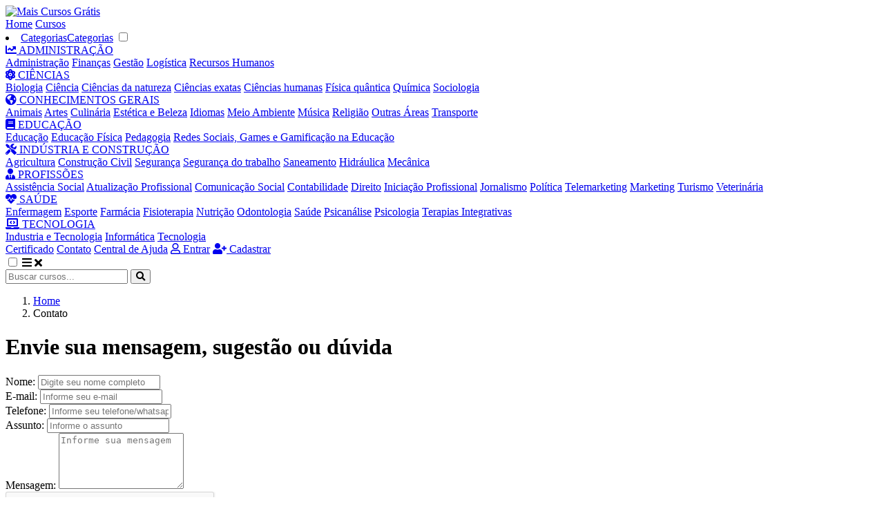

--- FILE ---
content_type: text/html; charset=UTF-8
request_url: https://maiscursosgratis.com.br/contato
body_size: 5627
content:
<!DOCTYPE html>
<html lang="pt-br">

<head>

    <meta charset="utf-8">
    <meta name="Language" content="pt-br">
    <meta http-equiv="X-UA-Compatible" content="IE=edge,chrome=1">
    <meta name="viewport" content="width=device-width, initial-scale=1, maximum-scale=1, user-scalable=no">
    <meta name="description"
        content="Entre em contato e tire suas duvidas sobre o Mais Cursos Grátis - Estude conosco sem pagar nada e escolha entre mais de 2000 cursos!">

    <link rel="preload" href="https://maiscursosgratis.com.br/assets/css/global.css" as="style"
        onload="this.onload=null;this.rel='stylesheet'">
    <noscript>
        <link rel="stylesheet" href="https://maiscursosgratis.com.br/assets/css/global.css">
    </noscript>

    <link rel="apple-touch-icon" sizes="180x180" href="https://maiscursosgratis.com.br/assets/img/apple-touch-icon.png">
    <link rel="icon" type="image/png" sizes="32x32" href="https://maiscursosgratis.com.br/assets/img/favicon-32x32.png">
    <link rel="icon" type="image/png" sizes="16x16" href="https://maiscursosgratis.com.br/assets/img/favicon-16x16.png">
    <link rel="manifest" href="https://maiscursosgratis.com.br/assets/img/site.webmanifest">

    <title>Entre em Contato - Mais Cursos Grátis</title>

    <script src="https://www.google.com/recaptcha/api.js" async defer></script>

    <!-- Hotjar Tracking Code for www.maiscursosgratis.com.br -->
    <script>
        (function(h, o, t, j, a, r) {
            h.hj = h.hj || function() {
                (h.hj.q = h.hj.q || []).push(arguments)
            };
            h._hjSettings = {
                hjid: 2242779,
                hjsv: 6
            };
            a = o.getElementsByTagName('head')[0];
            r = o.createElement('script');
            r.async = 1;
            r.src = t + h._hjSettings.hjid + j + h._hjSettings.hjsv;
            a.appendChild(r);
        })(window, document, 'https://static.hotjar.com/c/hotjar-', '.js?sv=');
    </script>
</head>

<body>
    
<header class="mainHeader">
    <a href="https://maiscursosgratis.com.br" class="mainHeader__logoAction"><img src="https://maiscursosgratis.com.br/assets/img/maiscursosgratis.png" alt="Mais Cursos Grátis" width="120" class="mainHeader__logoAction__logo"></a>

    <div class="mainHeader__nav">
        <a href="https://maiscursosgratis.com.br" class="mainHeader__nav__item">Home</a>
        <a href="https://maiscursosgratis.com.br/listacursos" class="mainHeader__nav__item">Cursos</a>

        <li class="mainHeader__nav__item">
            <a href="javascript:void(0)" class="drop-menu-link"><label for="menuOpen" class="catLabel">Categorias</label><span class="catSpan">Categorias</span></a>
            <input type="checkbox" class="menuOpen" id="menuOpen">

            <div class="drop-menu-list nivel-um">
                <div class="drop-menu nivel-dois"><!-- ADMINISTRAÇÃO -->
                    <a href="javascript:void(0)" class="drop-menu-item"><i class="fas fa-chart-line"></i> ADMINISTRAÇÃO</a>

                    <div class="drop-menu-list nivel-dois">
                        <a class="drop-menu-item" href="https://maiscursosgratis.com.br/categoria-administracao-1">Administração</a>
                        <a class="drop-menu-item" href="https://maiscursosgratis.com.br/categoria-financas-1">Finanças</a>
                        <a class="drop-menu-item" href="https://maiscursosgratis.com.br/categoria-gestao-1">Gestão</a>
                        <a class="drop-menu-item" href="https://maiscursosgratis.com.br/categoria-logistica-1">Logística</a>
                        <a class="drop-menu-item" href="https://maiscursosgratis.com.br/categoria-recursos-humanos-1">Recursos Humanos</a>
                    </div>
                </div>

                <div class="drop-menu nivel-dois"><!-- CIÊNCIAS -->
                    <a href="javascript:void(0)" class="drop-menu-item"><i class="fas fa-atom"></i> CIÊNCIAS</a>

                    <div class="drop-menu-list nivel-dois">
                        <a class="drop-menu-item" href="https://maiscursosgratis.com.br/categoria-biologia-1">Biologia</a>
                        <a class="drop-menu-item" href="https://maiscursosgratis.com.br/categoria-ciencia-1">Ciência</a>
                        <a class="drop-menu-item" href="https://maiscursosgratis.com.br/categoria-ciencias-da-natureza-1">Ciências da natureza</a>
                        <a class="drop-menu-item" href="https://maiscursosgratis.com.br/categoria-ciencias-exatas-1">Ciências exatas</a>
                        <a class="drop-menu-item" href="https://maiscursosgratis.com.br/categoria-ciencias-humanas-1">Ciências humanas</a>
                        <a class="drop-menu-item" href="https://maiscursosgratis.com.br/categoria-fisica-quantica-1">Física quântica</a>
                        <a class="drop-menu-item" href="https://maiscursosgratis.com.br/categoria-quimica-1">Química</a>
                        <a class="drop-menu-item" href="https://maiscursosgratis.com.br/categoria-sociologia-1">Sociologia</a>
                    </div>
                </div>

                <div class="drop-menu nivel-dois"><!-- CONHECIMENTOS GERAIS -->
                    <a href="javascript:void(0)" class="drop-menu-item"><i class="fas fa-globe-americas"></i> CONHECIMENTOS GERAIS</a>

                    <div class="drop-menu-list nivel-dois">
                        <a class="drop-menu-item" href="https://maiscursosgratis.com.br/categoria-animais-1">Animais</a>
                        <a class="drop-menu-item" href="https://maiscursosgratis.com.br/categoria-artes-1">Artes</a>
                        <a class="drop-menu-item" href="https://maiscursosgratis.com.br/categoria-culinaria-1">Culinária</a>
                        <a class="drop-menu-item" href="https://maiscursosgratis.com.br/categoria-estetica-e-beleza-1">Estética e Beleza</a>
                        <a class="drop-menu-item" href="https://maiscursosgratis.com.br/categoria-idiomas-1">Idiomas</a>
                        <a class="drop-menu-item" href="https://maiscursosgratis.com.br/categoria-meio-ambiente-1">Meio Ambiente</a>
                        <a class="drop-menu-item" href="https://maiscursosgratis.com.br/categoria-musica-1">Música</a>
                        <a class="drop-menu-item" href="https://maiscursosgratis.com.br/categoria-religiao-1">Religião</a>
                        <a class="drop-menu-item" href="https://maiscursosgratis.com.br/categoria-outras-areas-1">Outras Áreas</a>
                        <a class="drop-menu-item" href="https://maiscursosgratis.com.br/categoria-transporte-1">Transporte</a>
                    </div>
                </div>

                <div class="drop-menu nivel-dois"><!-- EDUCAÇÃO -->
                    <a href="javascript:void(0)" class="drop-menu-item"><i class="fas fa-book"></i> EDUCAÇÃO</a>

                    <div class="drop-menu-list nivel-dois">
                        <a class="drop-menu-item" href="https://maiscursosgratis.com.br/categoria-educacao-1">Educação</a>
                        <a class="drop-menu-item" href="https://maiscursosgratis.com.br/categoria-educacao-fisica-1">Educação Física</a>
                        <a class="drop-menu-item" href="https://maiscursosgratis.com.br/categoria-pedagogia-1">Pedagogia</a>
                        <a class="drop-menu-item" href="https://maiscursosgratis.com.br/categoria-redes-sociais-games-e-gamificacao-na-educacao-1">Redes Sociais, Games e Gamificação na Educação</a>
                    </div>
                </div>

                <div class="drop-menu nivel-dois"><!-- INDÚSTRIA E CONSTRUÇÃO -->
                    <a href="javascript:void(0)" class="drop-menu-item"><i class="fas fa-tools"></i> INDÚSTRIA E CONSTRUÇÃO</a>

                    <div class="drop-menu-list nivel-dois">
                        <a class="drop-menu-item" href="https://maiscursosgratis.com.br/categoria-agricultura-1">Agricultura</a>
                        <a class="drop-menu-item" href="https://maiscursosgratis.com.br/categoria-construcao-civil-1">Construção Civil</a>
                        <a class="drop-menu-item" href="https://maiscursosgratis.com.br/categoria-seguranca-1">Segurança</a>
                        <a class="drop-menu-item" href="https://maiscursosgratis.com.br/categoria-seguranca-do-trabalho-1">Segurança do trabalho</a>
                        <a class="drop-menu-item" href="https://maiscursosgratis.com.br/categoria-saneamento-1">Saneamento</a>
                        <a class="drop-menu-item" href="https://maiscursosgratis.com.br/categoria-hidraulica-1">Hidráulica</a>
                        <a class="drop-menu-item" href="https://maiscursosgratis.com.br/categoria-mecanica-1">Mecânica</a>
                    </div>
                </div>

                <div class="drop-menu nivel-dois"><!-- PROFISSÕES -->
                    <a href="javascript:void(0)" class="drop-menu-item"><i class="fas fa-user-tie"></i> PROFISSÕES</a>

                    <div class="drop-menu-list nivel-dois">
                        <a class="drop-menu-item" href="https://maiscursosgratis.com.br/categoria-assistencia-social-1">Assistência Social</a>
                        <a class="drop-menu-item" href="https://maiscursosgratis.com.br/categoria-atualizacao-profissional-1">Atualização Profissional</a>
                        <a class="drop-menu-item" href="https://maiscursosgratis.com.br/categoria-comunicacao-social-1">Comunicação Social</a>
                        <a class="drop-menu-item" href="https://maiscursosgratis.com.br/categoria-contabilidade-1">Contabilidade</a>
                        <a class="drop-menu-item" href="https://maiscursosgratis.com.br/categoria-direito-1">Direito</a>
                        <a class="drop-menu-item" href="https://maiscursosgratis.com.br/categoria-iniciacao-profissional-1">Iniciação Profissional</a>
                        <a class="drop-menu-item" href="https://maiscursosgratis.com.br/categoria-jornalismo-1">Jornalismo</a>
                        <a class="drop-menu-item" href="https://maiscursosgratis.com.br/categoria-politica-1">Política</a>
                        <a class="drop-menu-item" href="https://maiscursosgratis.com.br/categoria-telemarketing-1">Telemarketing</a>
                        <a class="drop-menu-item" href="https://maiscursosgratis.com.br/categoria-marketing-1">Marketing</a>
                        <a class="drop-menu-item" href="https://maiscursosgratis.com.br/categoria-turismo-1">Turismo</a>
                        <a class="drop-menu-item" href="https://maiscursosgratis.com.br/categoria-veterinaria-1">Veterinária</a>
                    </div>
                </div>

                <div class="drop-menu nivel-dois"><!-- SAÚDE -->
                    <a href="javascript:void(0)" class="drop-menu-item"><i class="fas fa-heartbeat"></i> SAÚDE</a>

                    <div class="drop-menu-list nivel-dois">
                        <a class="drop-menu-item" href="https://maiscursosgratis.com.br/categoria-enfermagem-1">Enfermagem</a>
                        <a class="drop-menu-item" href="https://maiscursosgratis.com.br/categoria-esporte-1">Esporte</a>
                        <a class="drop-menu-item" href="https://maiscursosgratis.com.br/categoria-farmacia-1">Farmácia</a>
                        <a class="drop-menu-item" href="https://maiscursosgratis.com.br/categoria-fisioterapia-1">Fisioterapia</a>
                        <a class="drop-menu-item" href="https://maiscursosgratis.com.br/categoria-nutricao-1">Nutrição</a>
                        <a class="drop-menu-item" href="https://maiscursosgratis.com.br/categoria-odontologia-1">Odontologia</a>
                        <a class="drop-menu-item" href="https://maiscursosgratis.com.br/categoria-saude-1">Saúde</a>
                        <a class="drop-menu-item" href="https://maiscursosgratis.com.br/categoria-psicanalise-1">Psicanálise</a>
                        <a class="drop-menu-item" href="https://maiscursosgratis.com.br/categoria-psicologia-1">Psicologia</a>
                        <a class="drop-menu-item" href="https://maiscursosgratis.com.br/categoria-terapias-integrativas-1">Terapias Integrativas</a>
                    </div>
                </div>

                <div class="drop-menu nivel-dois"><!-- TECNOLOGIA -->
                    <a href="javascript:void(0)" class="drop-menu-item"><i class="fas fa-laptop-code"></i> TECNOLOGIA</a>

                    <div class="drop-menu-list nivel-dois">
                        <a class="drop-menu-item" href="https://maiscursosgratis.com.br/categoria-industria-e-tecnologia-1">Industria e Tecnologia</a>
                        <a class="drop-menu-item" href="https://maiscursosgratis.com.br/categoria-informatica-1">Informática</a>
                        <a class="drop-menu-item" href="https://maiscursosgratis.com.br/categoria-tecnologia-1">Tecnologia</a>
                    </div>
                </div>
            </div>
        </li>
        <a href="https://maiscursosgratis.com.br/nosso-certificado" class="mainHeader__nav__item">Certificado</a>
        <a href="https://maiscursosgratis.com.br/contato" class="mainHeader__nav__item">Contato</a>
        <a href="https://help.maiscursosgratis.com.br" target="_blank" rel="noreferrer nofollow" class="mainHeader__nav__item">Central de Ajuda</a>

        <!-- <form class="headerSearch" method="POST" target="https://maiscursosgratis.com.br/" onsubmit="submitSearch(event)">
            <input type="search" name="buscaCursos" id="buscaCursos" class="headerSearch__input" placeholder="Buscar cursos...">

            <label for="headerSearchCheck" class="headerSearch__close"><i class="fas fa-times"></i></label>
            <label for="headerSearchCheck" class="headerSearch__open"><i class="fas fa-search"></i></label>
            <input type="checkbox" name="headerSearchCheck" id="headerSearchCheck" class="headerSearch__check">
        </form> -->

        <a href="https://maiscursosgratis.com.br/acessar" class="btn-primary outline"><i class="far fa-user"></i> Entrar</a>
        <a href="https://maiscursosgratis.com.br/matricula" class="btn-primary"><i class="fas fa-user-plus"></i> Cadastrar</a>
    </div>

    <label role="button" class="mainHeader__toggle">
        <input type="checkbox" name="toggle-menu" id="toggle-menu">
        <i class="fas fa-bars"></i>
    </label>

    <label role="button" for="toggle-menu" class="mainHeader__closeMenu">
        <i class="fas fa-times"></i>
    </label>
</header>
    <div class="bg-primary tiny-spacing">
        <div class="container-narrow">
            <form method="POST" target="https://maiscursosgratis.com.br/" onsubmit="submitSearch(event)">
                <div class="formBlock mb-0">
                    <input type="search" name="buscaCursos" id="buscaCursos" class="formBlock__input" placeholder="Buscar cursos...">
                    <button type="submit" class="formBlock__append btn-primario"><i class="fas fa-search"></i></button>
                </div>
            </form>
        </div>
    </div>

    <!-- BREADCRUMB INICIO -->
    <div class="bg-grey">
        <nav aria-label="breadcrumb" class="container">
            <ol class="breadcrumb">
                <li class="breadcrumb__item"><a href="https://maiscursosgratis.com.br/" title="Página inicial">Home</a></li>
                <li class="breadcrumb__item active" aria-current="page">Contato</li>
            </ol>
        </nav>
    </div>
    <!-- BREADCRUMB FIM -->

    <div class="mid-spacing">
        <div class="container-narrow">
            <form action="contato-codigo.php" method="post" class="mb-5">
                <h1 class="sec-title mb-4">Envie sua mensagem, sugestão ou dúvida</h1>

                <div class="formBlock">
                    <label class="formBlock__label" for="nome">Nome:</label>
                    <input type="text" class="formBlock__input" name="nome" id="nome" placeholder="Digite seu nome completo"
                        maxlength="200" required="required">
                </div>

                <div class="formBlock">
                    <label class="formBlock__label" for="email">E-mail:</label>
                    <input type="email" class="formBlock__input" name="email" id="email" placeholder="Informe seu e-mail"
                        maxlength="200" required="required">
                </div>

                <div class="formBlock">
                    <label class="formBlock__label" for="telefone_mask">Telefone:</label>
                    <input type="text" class="formBlock__input telefone-mask" name="telefone" id="telefone_mask"
                        placeholder="Informe seu telefone/whatsapp" required="required">
                </div>

                <div class="formBlock">
                    <label class="formBlock__label" for="assunto">Assunto:</label>
                    <input type="text" class="formBlock__input" name="assunto" id="assunto" placeholder="Informe o assunto"
                        maxlength="200" required="required">
                </div>

                <div class="formBlock">
                    <label class="formBlock__label" for="msg">Mensagem:</label>
                    <textarea class="formBlock__input" name="msg" id="msg" rows="5" placeholder="Informe sua mensagem"
                        maxlength="600" required="required"></textarea>
                </div>

                <div class="g-recaptcha" data-sitekey="6Lcwns8ZAAAAAIhczEAchGi9UAA2dfNpcWTMGu3C"></div>

                <em class="d-block mt-3">Todos os campos são obrigatórios.</em>

                <button type="submit" class="btn-primary mt-3">Enviar mensagem!</button>
            </form>

            <hr class="my-5">

            <div class="grid-container gap-3">
                <div class="grid-item" lg="6" md="6" sm="12">
                    <div class="grid-container border-cinza rounded-2 p-3 gap-3">
                        <div class="grid-item" lg="2" md="2" sm="2">
                            <svg xmlns="http://www.w3.org/2000/svg" viewBox="0 0 512 512">
                                <path d="M441.6,171.61,266.87,85.37a24.57,24.57,0,0,0-21.74,0L70.4,171.61A40,40,0,0,0,48,207.39V392c0,22.09,18.14,40,40.52,40h335c22.38,0,40.52-17.91,40.52-40V207.39A40,40,0,0,0,441.6,171.61Z"
                                    style="fill:none;stroke:var(--primary);stroke-linecap:round;stroke-linejoin:round;stroke-width:32px" />
                                <path d="M397.33,368,268.07,267.46a24,24,0,0,0-29.47,0L109.33,368"
                                    style="fill:none;stroke:var(--primary);stroke-linecap:round;stroke-linejoin:round;stroke-width:32px" />
                                <line x1="309.33" y1="295" x2="445.33" y2="192"
                                    style="fill:none;stroke:var(--primary);stroke-linecap:round;stroke-linejoin:round;stroke-width:32px" />
                                <line x1="61.33" y1="192" x2="200.33" y2="297"
                                    style="fill:none;stroke:var(--primary);stroke-linecap:round;stroke-linejoin:round;stroke-width:32px" />
                            </svg>
                        </div>
                        <div class="grid-item" lg="10" md="10" sm="10">
                            <div class="text-primary">E-mail</div>
                            <a href='mailto:contato@maiscursosgratis.com.br' title="Entre em contato através do e-mail"
                                target="_blank" class="text-secondary"><small>contato@maiscursosgratis.com.br</small></a>
                        </div>
                    </div>
                </div>

                <div class="grid-item" lg="6" md="6" sm="12">
                    <div class="grid-container border-cinza rounded-2 p-3 gap-3">
                        <div class="grid-item" lg="2" md="2" sm="2">
                            <svg xmlns="http://www.w3.org/2000/svg" viewBox="0 0 512 512">
                                <path d="M414.73,97.1A222.14,222.14,0,0,0,256.94,32C134,32,33.92,131.58,33.87,254A220.61,220.61,0,0,0,63.65,365L32,480l118.25-30.87a223.63,223.63,0,0,0,106.6,27h.09c122.93,0,223-99.59,223.06-222A220.18,220.18,0,0,0,414.73,97.1ZM256.94,438.66h-.08a185.75,185.75,0,0,1-94.36-25.72l-6.77-4L85.56,427.26l18.73-68.09-4.41-7A183.46,183.46,0,0,1,71.53,254c0-101.73,83.21-184.5,185.48-184.5A185,185,0,0,1,442.34,254.14C442.3,355.88,359.13,438.66,256.94,438.66ZM358.63,300.47c-5.57-2.78-33-16.2-38.08-18.05s-8.83-2.78-12.54,2.78-14.4,18-17.65,21.75-6.5,4.16-12.07,1.38-23.54-8.63-44.83-27.53c-16.57-14.71-27.75-32.87-31-38.42s-.35-8.56,2.44-11.32c2.51-2.49,5.57-6.48,8.36-9.72s3.72-5.56,5.57-9.26.93-6.94-.46-9.71-12.54-30.08-17.18-41.19c-4.53-10.82-9.12-9.35-12.54-9.52-3.25-.16-7-.2-10.69-.2a20.53,20.53,0,0,0-14.86,6.94c-5.11,5.56-19.51,19-19.51,46.28s20,53.68,22.76,57.38,39.3,59.73,95.21,83.76a323.11,323.11,0,0,0,31.78,11.68c13.35,4.22,25.5,3.63,35.1,2.2,10.71-1.59,33-13.42,37.63-26.38s4.64-24.06,3.25-26.37S364.21,303.24,358.63,300.47Z"
                                    style="fill-rule:evenodd; fill: var(--primary)" />
                            </svg>
                        </div>
                        <div class="grid-item" lg="8" md="8" sm="8">
                            <div class="text-primary">WhatsApp</div>
                            <a href='https://api.whatsapp.com/send?phone=5535998638711&text=Oi%2C%20gostaria%20de%20come%C3%A7ar%20meu%20curso%20gratuito%2C%20mas%20tenho%20uma%20d%C3%BAvida' title="Entre em contato através do WhatsApp" target="_blank"
                                class="text-secondary"><small>(35) 99863-8711</small></a>
                        </div>
                    </div>
                </div>
            </div>
        </div>
    </div>

    <footer class="mainFooter">
    <div class="container mainFooter__container">
        <nav class="mainFooter__container__nav">
            <li><a href="https://api.whatsapp.com/send?phone=5535998638711&text=Oi%2C%20gostaria%20de%20come%C3%A7ar%20meu%20curso%20gratuito%2C%20mas%20tenho%20uma%20d%C3%BAvida" target="_blank" class="mainFooter__container__nav__item" title="Entre em contato através do WhatsApp"><i class="fab fa-whatsapp"></i> WhatsApp</a></li>
            <li><a href="mailto: contato@maiscursosgratis.com.br" target="_blank" class="mainFooter__container__nav__item" title="Entre em contato através do e-mail"><i class="far fa-envelope"></i> E-mail</a></li>
            <li><a href="https://www.facebook.com/maiscursosgratisoficial" target="_blank" class="mainFooter__container__nav__item" title="Nossa página no Facebook"><i class="fab fa-facebook"></i> /maiscursosgratisoficial</a></li>
            <li><a href="https://www.instagram.com/maiscursosgratisoficial" target="_blank" class="mainFooter__container__nav__item" title="Nossa página no Instagram"><i class="fab fa-instagram"></i> @maiscursosgratisoficial</a></li>
        </nav>
        <nav class="mainFooter__container__nav">
            <li><a href="https://maiscursosgratis.com.br/validar-certificado" class="mainFooter__container__nav__item" title="Validar certificado">Validar Certificado</a></li>
            <li><a href="https://maiscursosgratis.com.br/validar-documento" class="mainFooter__container__nav__item" title="Validar carteira de estudante">Validar Documento</a></li>
            <li><a href="https://maiscursosgratis.com.br/validar-carteira-estudante" class="mainFooter__container__nav__item" title="Validar carteira de estudante">Validar Carteira de Estudante</a></li>
        </nav>
        <nav class="mainFooter__container__nav">
            <li><a href="https://maiscursosgratis.com.br/termos-servico.php" class="mainFooter__container__nav__item">Termos de Serviço</a></li>
            <li><a href="https://maiscursosgratis.com.br/termos-invalidade.php" class="mainFooter__container__nav__item">Termos de Invalidade</a></li>
            <li><a href="https://maiscursosgratis.com.br/contato" class="mainFooter__container__nav__item">Fale Conosco</a></li>
            <li><a href="https://help.maiscursosgratis.com.br" target="_blank" rel="noreferrer nofollow" class="mainFooter__container__nav__item">Central de Ajuda</a></li>
        </nav>
        <div class="mainFooter__container__copyright">
            &copy; MaisCursosGratis Todos os direitos reservados. <br>CNPJ 61.764.996/0001-04
        </div>
    </div>

    <!-- <a class="btn-primary btn-whatsapp" title="Entre em contato através do WhatsApp" href="https://api.whatsapp.com/send?phone=5535998638711&text=Oi%2C%20gostaria%20de%20come%C3%A7ar%20meu%20curso%20gratuito%2C%20mas%20tenho%20uma%20d%C3%BAvida" target="_blank"><i class="fab fa-whatsapp"></i> Suporte ao Aluno?</a> -->
</footer>

<script src="https://wpp.maiscursosgratis.link/widget.js"></script>
    <script src="./assets/js/jquery.min.js"></script>
    <script src="https://maiscursosgratis.com.br/node_modules/jquery/mask.js"></script>
    <script src="https://maiscursosgratis.com.br/node_modules/font_awesome.js"></script>
    <script src="./assets/js/main.js"></script>

    <!-- Facebook Pixel Code -->
    <script>
        ! function(f, b, e, v, n, t, s) {
            if (f.fbq) return;
            n = f.fbq = function() {
                n.callMethod ?
                    n.callMethod.apply(n, arguments) : n.queue.push(arguments)
            };
            if (!f._fbq) f._fbq = n;
            n.push = n;
            n.loaded = !0;
            n.version = '2.0';
            n.queue = [];
            t = b.createElement(e);
            t.async = !0;
            t.src = v;
            s = b.getElementsByTagName(e)[0];
            s.parentNode.insertBefore(t, s)
        }(window, document, 'script',
            'https://connect.facebook.net/en_US/fbevents.js');
        fbq('init', '880112059081804');
        fbq('track', 'PageView');
    </script>

    <noscript><img height="1" width="1" style="display:none"
            src="https://www.facebook.com/tr?id=880112059081804&ev=PageView&noscript=1" /></noscript>
    <!-- End Facebook Pixel Code -->

    <script type="application/ld+json">
        [{
            "@context": "https://schema.org",
            "@type": "BreadcrumbList",
            "itemListElement": [{
                    "@type": "ListItem",
                    "position": 1,
                    "name": "home",
                    "item": "https://maiscursosgratis.com.br/"
                },
                {
                    "@type": "ListItem",
                    "position": 2,
                    "name": "contato",
                    "item": "https://maiscursosgratis.com.br/contato"
                }
            ]
        }]
    </script>
</body>

</html>

--- FILE ---
content_type: text/html; charset=utf-8
request_url: https://www.google.com/recaptcha/api2/anchor?ar=1&k=6Lcwns8ZAAAAAIhczEAchGi9UAA2dfNpcWTMGu3C&co=aHR0cHM6Ly9tYWlzY3Vyc29zZ3JhdGlzLmNvbS5icjo0NDM.&hl=en&v=PoyoqOPhxBO7pBk68S4YbpHZ&size=normal&anchor-ms=20000&execute-ms=30000&cb=a4cl2irdeflg
body_size: 49546
content:
<!DOCTYPE HTML><html dir="ltr" lang="en"><head><meta http-equiv="Content-Type" content="text/html; charset=UTF-8">
<meta http-equiv="X-UA-Compatible" content="IE=edge">
<title>reCAPTCHA</title>
<style type="text/css">
/* cyrillic-ext */
@font-face {
  font-family: 'Roboto';
  font-style: normal;
  font-weight: 400;
  font-stretch: 100%;
  src: url(//fonts.gstatic.com/s/roboto/v48/KFO7CnqEu92Fr1ME7kSn66aGLdTylUAMa3GUBHMdazTgWw.woff2) format('woff2');
  unicode-range: U+0460-052F, U+1C80-1C8A, U+20B4, U+2DE0-2DFF, U+A640-A69F, U+FE2E-FE2F;
}
/* cyrillic */
@font-face {
  font-family: 'Roboto';
  font-style: normal;
  font-weight: 400;
  font-stretch: 100%;
  src: url(//fonts.gstatic.com/s/roboto/v48/KFO7CnqEu92Fr1ME7kSn66aGLdTylUAMa3iUBHMdazTgWw.woff2) format('woff2');
  unicode-range: U+0301, U+0400-045F, U+0490-0491, U+04B0-04B1, U+2116;
}
/* greek-ext */
@font-face {
  font-family: 'Roboto';
  font-style: normal;
  font-weight: 400;
  font-stretch: 100%;
  src: url(//fonts.gstatic.com/s/roboto/v48/KFO7CnqEu92Fr1ME7kSn66aGLdTylUAMa3CUBHMdazTgWw.woff2) format('woff2');
  unicode-range: U+1F00-1FFF;
}
/* greek */
@font-face {
  font-family: 'Roboto';
  font-style: normal;
  font-weight: 400;
  font-stretch: 100%;
  src: url(//fonts.gstatic.com/s/roboto/v48/KFO7CnqEu92Fr1ME7kSn66aGLdTylUAMa3-UBHMdazTgWw.woff2) format('woff2');
  unicode-range: U+0370-0377, U+037A-037F, U+0384-038A, U+038C, U+038E-03A1, U+03A3-03FF;
}
/* math */
@font-face {
  font-family: 'Roboto';
  font-style: normal;
  font-weight: 400;
  font-stretch: 100%;
  src: url(//fonts.gstatic.com/s/roboto/v48/KFO7CnqEu92Fr1ME7kSn66aGLdTylUAMawCUBHMdazTgWw.woff2) format('woff2');
  unicode-range: U+0302-0303, U+0305, U+0307-0308, U+0310, U+0312, U+0315, U+031A, U+0326-0327, U+032C, U+032F-0330, U+0332-0333, U+0338, U+033A, U+0346, U+034D, U+0391-03A1, U+03A3-03A9, U+03B1-03C9, U+03D1, U+03D5-03D6, U+03F0-03F1, U+03F4-03F5, U+2016-2017, U+2034-2038, U+203C, U+2040, U+2043, U+2047, U+2050, U+2057, U+205F, U+2070-2071, U+2074-208E, U+2090-209C, U+20D0-20DC, U+20E1, U+20E5-20EF, U+2100-2112, U+2114-2115, U+2117-2121, U+2123-214F, U+2190, U+2192, U+2194-21AE, U+21B0-21E5, U+21F1-21F2, U+21F4-2211, U+2213-2214, U+2216-22FF, U+2308-230B, U+2310, U+2319, U+231C-2321, U+2336-237A, U+237C, U+2395, U+239B-23B7, U+23D0, U+23DC-23E1, U+2474-2475, U+25AF, U+25B3, U+25B7, U+25BD, U+25C1, U+25CA, U+25CC, U+25FB, U+266D-266F, U+27C0-27FF, U+2900-2AFF, U+2B0E-2B11, U+2B30-2B4C, U+2BFE, U+3030, U+FF5B, U+FF5D, U+1D400-1D7FF, U+1EE00-1EEFF;
}
/* symbols */
@font-face {
  font-family: 'Roboto';
  font-style: normal;
  font-weight: 400;
  font-stretch: 100%;
  src: url(//fonts.gstatic.com/s/roboto/v48/KFO7CnqEu92Fr1ME7kSn66aGLdTylUAMaxKUBHMdazTgWw.woff2) format('woff2');
  unicode-range: U+0001-000C, U+000E-001F, U+007F-009F, U+20DD-20E0, U+20E2-20E4, U+2150-218F, U+2190, U+2192, U+2194-2199, U+21AF, U+21E6-21F0, U+21F3, U+2218-2219, U+2299, U+22C4-22C6, U+2300-243F, U+2440-244A, U+2460-24FF, U+25A0-27BF, U+2800-28FF, U+2921-2922, U+2981, U+29BF, U+29EB, U+2B00-2BFF, U+4DC0-4DFF, U+FFF9-FFFB, U+10140-1018E, U+10190-1019C, U+101A0, U+101D0-101FD, U+102E0-102FB, U+10E60-10E7E, U+1D2C0-1D2D3, U+1D2E0-1D37F, U+1F000-1F0FF, U+1F100-1F1AD, U+1F1E6-1F1FF, U+1F30D-1F30F, U+1F315, U+1F31C, U+1F31E, U+1F320-1F32C, U+1F336, U+1F378, U+1F37D, U+1F382, U+1F393-1F39F, U+1F3A7-1F3A8, U+1F3AC-1F3AF, U+1F3C2, U+1F3C4-1F3C6, U+1F3CA-1F3CE, U+1F3D4-1F3E0, U+1F3ED, U+1F3F1-1F3F3, U+1F3F5-1F3F7, U+1F408, U+1F415, U+1F41F, U+1F426, U+1F43F, U+1F441-1F442, U+1F444, U+1F446-1F449, U+1F44C-1F44E, U+1F453, U+1F46A, U+1F47D, U+1F4A3, U+1F4B0, U+1F4B3, U+1F4B9, U+1F4BB, U+1F4BF, U+1F4C8-1F4CB, U+1F4D6, U+1F4DA, U+1F4DF, U+1F4E3-1F4E6, U+1F4EA-1F4ED, U+1F4F7, U+1F4F9-1F4FB, U+1F4FD-1F4FE, U+1F503, U+1F507-1F50B, U+1F50D, U+1F512-1F513, U+1F53E-1F54A, U+1F54F-1F5FA, U+1F610, U+1F650-1F67F, U+1F687, U+1F68D, U+1F691, U+1F694, U+1F698, U+1F6AD, U+1F6B2, U+1F6B9-1F6BA, U+1F6BC, U+1F6C6-1F6CF, U+1F6D3-1F6D7, U+1F6E0-1F6EA, U+1F6F0-1F6F3, U+1F6F7-1F6FC, U+1F700-1F7FF, U+1F800-1F80B, U+1F810-1F847, U+1F850-1F859, U+1F860-1F887, U+1F890-1F8AD, U+1F8B0-1F8BB, U+1F8C0-1F8C1, U+1F900-1F90B, U+1F93B, U+1F946, U+1F984, U+1F996, U+1F9E9, U+1FA00-1FA6F, U+1FA70-1FA7C, U+1FA80-1FA89, U+1FA8F-1FAC6, U+1FACE-1FADC, U+1FADF-1FAE9, U+1FAF0-1FAF8, U+1FB00-1FBFF;
}
/* vietnamese */
@font-face {
  font-family: 'Roboto';
  font-style: normal;
  font-weight: 400;
  font-stretch: 100%;
  src: url(//fonts.gstatic.com/s/roboto/v48/KFO7CnqEu92Fr1ME7kSn66aGLdTylUAMa3OUBHMdazTgWw.woff2) format('woff2');
  unicode-range: U+0102-0103, U+0110-0111, U+0128-0129, U+0168-0169, U+01A0-01A1, U+01AF-01B0, U+0300-0301, U+0303-0304, U+0308-0309, U+0323, U+0329, U+1EA0-1EF9, U+20AB;
}
/* latin-ext */
@font-face {
  font-family: 'Roboto';
  font-style: normal;
  font-weight: 400;
  font-stretch: 100%;
  src: url(//fonts.gstatic.com/s/roboto/v48/KFO7CnqEu92Fr1ME7kSn66aGLdTylUAMa3KUBHMdazTgWw.woff2) format('woff2');
  unicode-range: U+0100-02BA, U+02BD-02C5, U+02C7-02CC, U+02CE-02D7, U+02DD-02FF, U+0304, U+0308, U+0329, U+1D00-1DBF, U+1E00-1E9F, U+1EF2-1EFF, U+2020, U+20A0-20AB, U+20AD-20C0, U+2113, U+2C60-2C7F, U+A720-A7FF;
}
/* latin */
@font-face {
  font-family: 'Roboto';
  font-style: normal;
  font-weight: 400;
  font-stretch: 100%;
  src: url(//fonts.gstatic.com/s/roboto/v48/KFO7CnqEu92Fr1ME7kSn66aGLdTylUAMa3yUBHMdazQ.woff2) format('woff2');
  unicode-range: U+0000-00FF, U+0131, U+0152-0153, U+02BB-02BC, U+02C6, U+02DA, U+02DC, U+0304, U+0308, U+0329, U+2000-206F, U+20AC, U+2122, U+2191, U+2193, U+2212, U+2215, U+FEFF, U+FFFD;
}
/* cyrillic-ext */
@font-face {
  font-family: 'Roboto';
  font-style: normal;
  font-weight: 500;
  font-stretch: 100%;
  src: url(//fonts.gstatic.com/s/roboto/v48/KFO7CnqEu92Fr1ME7kSn66aGLdTylUAMa3GUBHMdazTgWw.woff2) format('woff2');
  unicode-range: U+0460-052F, U+1C80-1C8A, U+20B4, U+2DE0-2DFF, U+A640-A69F, U+FE2E-FE2F;
}
/* cyrillic */
@font-face {
  font-family: 'Roboto';
  font-style: normal;
  font-weight: 500;
  font-stretch: 100%;
  src: url(//fonts.gstatic.com/s/roboto/v48/KFO7CnqEu92Fr1ME7kSn66aGLdTylUAMa3iUBHMdazTgWw.woff2) format('woff2');
  unicode-range: U+0301, U+0400-045F, U+0490-0491, U+04B0-04B1, U+2116;
}
/* greek-ext */
@font-face {
  font-family: 'Roboto';
  font-style: normal;
  font-weight: 500;
  font-stretch: 100%;
  src: url(//fonts.gstatic.com/s/roboto/v48/KFO7CnqEu92Fr1ME7kSn66aGLdTylUAMa3CUBHMdazTgWw.woff2) format('woff2');
  unicode-range: U+1F00-1FFF;
}
/* greek */
@font-face {
  font-family: 'Roboto';
  font-style: normal;
  font-weight: 500;
  font-stretch: 100%;
  src: url(//fonts.gstatic.com/s/roboto/v48/KFO7CnqEu92Fr1ME7kSn66aGLdTylUAMa3-UBHMdazTgWw.woff2) format('woff2');
  unicode-range: U+0370-0377, U+037A-037F, U+0384-038A, U+038C, U+038E-03A1, U+03A3-03FF;
}
/* math */
@font-face {
  font-family: 'Roboto';
  font-style: normal;
  font-weight: 500;
  font-stretch: 100%;
  src: url(//fonts.gstatic.com/s/roboto/v48/KFO7CnqEu92Fr1ME7kSn66aGLdTylUAMawCUBHMdazTgWw.woff2) format('woff2');
  unicode-range: U+0302-0303, U+0305, U+0307-0308, U+0310, U+0312, U+0315, U+031A, U+0326-0327, U+032C, U+032F-0330, U+0332-0333, U+0338, U+033A, U+0346, U+034D, U+0391-03A1, U+03A3-03A9, U+03B1-03C9, U+03D1, U+03D5-03D6, U+03F0-03F1, U+03F4-03F5, U+2016-2017, U+2034-2038, U+203C, U+2040, U+2043, U+2047, U+2050, U+2057, U+205F, U+2070-2071, U+2074-208E, U+2090-209C, U+20D0-20DC, U+20E1, U+20E5-20EF, U+2100-2112, U+2114-2115, U+2117-2121, U+2123-214F, U+2190, U+2192, U+2194-21AE, U+21B0-21E5, U+21F1-21F2, U+21F4-2211, U+2213-2214, U+2216-22FF, U+2308-230B, U+2310, U+2319, U+231C-2321, U+2336-237A, U+237C, U+2395, U+239B-23B7, U+23D0, U+23DC-23E1, U+2474-2475, U+25AF, U+25B3, U+25B7, U+25BD, U+25C1, U+25CA, U+25CC, U+25FB, U+266D-266F, U+27C0-27FF, U+2900-2AFF, U+2B0E-2B11, U+2B30-2B4C, U+2BFE, U+3030, U+FF5B, U+FF5D, U+1D400-1D7FF, U+1EE00-1EEFF;
}
/* symbols */
@font-face {
  font-family: 'Roboto';
  font-style: normal;
  font-weight: 500;
  font-stretch: 100%;
  src: url(//fonts.gstatic.com/s/roboto/v48/KFO7CnqEu92Fr1ME7kSn66aGLdTylUAMaxKUBHMdazTgWw.woff2) format('woff2');
  unicode-range: U+0001-000C, U+000E-001F, U+007F-009F, U+20DD-20E0, U+20E2-20E4, U+2150-218F, U+2190, U+2192, U+2194-2199, U+21AF, U+21E6-21F0, U+21F3, U+2218-2219, U+2299, U+22C4-22C6, U+2300-243F, U+2440-244A, U+2460-24FF, U+25A0-27BF, U+2800-28FF, U+2921-2922, U+2981, U+29BF, U+29EB, U+2B00-2BFF, U+4DC0-4DFF, U+FFF9-FFFB, U+10140-1018E, U+10190-1019C, U+101A0, U+101D0-101FD, U+102E0-102FB, U+10E60-10E7E, U+1D2C0-1D2D3, U+1D2E0-1D37F, U+1F000-1F0FF, U+1F100-1F1AD, U+1F1E6-1F1FF, U+1F30D-1F30F, U+1F315, U+1F31C, U+1F31E, U+1F320-1F32C, U+1F336, U+1F378, U+1F37D, U+1F382, U+1F393-1F39F, U+1F3A7-1F3A8, U+1F3AC-1F3AF, U+1F3C2, U+1F3C4-1F3C6, U+1F3CA-1F3CE, U+1F3D4-1F3E0, U+1F3ED, U+1F3F1-1F3F3, U+1F3F5-1F3F7, U+1F408, U+1F415, U+1F41F, U+1F426, U+1F43F, U+1F441-1F442, U+1F444, U+1F446-1F449, U+1F44C-1F44E, U+1F453, U+1F46A, U+1F47D, U+1F4A3, U+1F4B0, U+1F4B3, U+1F4B9, U+1F4BB, U+1F4BF, U+1F4C8-1F4CB, U+1F4D6, U+1F4DA, U+1F4DF, U+1F4E3-1F4E6, U+1F4EA-1F4ED, U+1F4F7, U+1F4F9-1F4FB, U+1F4FD-1F4FE, U+1F503, U+1F507-1F50B, U+1F50D, U+1F512-1F513, U+1F53E-1F54A, U+1F54F-1F5FA, U+1F610, U+1F650-1F67F, U+1F687, U+1F68D, U+1F691, U+1F694, U+1F698, U+1F6AD, U+1F6B2, U+1F6B9-1F6BA, U+1F6BC, U+1F6C6-1F6CF, U+1F6D3-1F6D7, U+1F6E0-1F6EA, U+1F6F0-1F6F3, U+1F6F7-1F6FC, U+1F700-1F7FF, U+1F800-1F80B, U+1F810-1F847, U+1F850-1F859, U+1F860-1F887, U+1F890-1F8AD, U+1F8B0-1F8BB, U+1F8C0-1F8C1, U+1F900-1F90B, U+1F93B, U+1F946, U+1F984, U+1F996, U+1F9E9, U+1FA00-1FA6F, U+1FA70-1FA7C, U+1FA80-1FA89, U+1FA8F-1FAC6, U+1FACE-1FADC, U+1FADF-1FAE9, U+1FAF0-1FAF8, U+1FB00-1FBFF;
}
/* vietnamese */
@font-face {
  font-family: 'Roboto';
  font-style: normal;
  font-weight: 500;
  font-stretch: 100%;
  src: url(//fonts.gstatic.com/s/roboto/v48/KFO7CnqEu92Fr1ME7kSn66aGLdTylUAMa3OUBHMdazTgWw.woff2) format('woff2');
  unicode-range: U+0102-0103, U+0110-0111, U+0128-0129, U+0168-0169, U+01A0-01A1, U+01AF-01B0, U+0300-0301, U+0303-0304, U+0308-0309, U+0323, U+0329, U+1EA0-1EF9, U+20AB;
}
/* latin-ext */
@font-face {
  font-family: 'Roboto';
  font-style: normal;
  font-weight: 500;
  font-stretch: 100%;
  src: url(//fonts.gstatic.com/s/roboto/v48/KFO7CnqEu92Fr1ME7kSn66aGLdTylUAMa3KUBHMdazTgWw.woff2) format('woff2');
  unicode-range: U+0100-02BA, U+02BD-02C5, U+02C7-02CC, U+02CE-02D7, U+02DD-02FF, U+0304, U+0308, U+0329, U+1D00-1DBF, U+1E00-1E9F, U+1EF2-1EFF, U+2020, U+20A0-20AB, U+20AD-20C0, U+2113, U+2C60-2C7F, U+A720-A7FF;
}
/* latin */
@font-face {
  font-family: 'Roboto';
  font-style: normal;
  font-weight: 500;
  font-stretch: 100%;
  src: url(//fonts.gstatic.com/s/roboto/v48/KFO7CnqEu92Fr1ME7kSn66aGLdTylUAMa3yUBHMdazQ.woff2) format('woff2');
  unicode-range: U+0000-00FF, U+0131, U+0152-0153, U+02BB-02BC, U+02C6, U+02DA, U+02DC, U+0304, U+0308, U+0329, U+2000-206F, U+20AC, U+2122, U+2191, U+2193, U+2212, U+2215, U+FEFF, U+FFFD;
}
/* cyrillic-ext */
@font-face {
  font-family: 'Roboto';
  font-style: normal;
  font-weight: 900;
  font-stretch: 100%;
  src: url(//fonts.gstatic.com/s/roboto/v48/KFO7CnqEu92Fr1ME7kSn66aGLdTylUAMa3GUBHMdazTgWw.woff2) format('woff2');
  unicode-range: U+0460-052F, U+1C80-1C8A, U+20B4, U+2DE0-2DFF, U+A640-A69F, U+FE2E-FE2F;
}
/* cyrillic */
@font-face {
  font-family: 'Roboto';
  font-style: normal;
  font-weight: 900;
  font-stretch: 100%;
  src: url(//fonts.gstatic.com/s/roboto/v48/KFO7CnqEu92Fr1ME7kSn66aGLdTylUAMa3iUBHMdazTgWw.woff2) format('woff2');
  unicode-range: U+0301, U+0400-045F, U+0490-0491, U+04B0-04B1, U+2116;
}
/* greek-ext */
@font-face {
  font-family: 'Roboto';
  font-style: normal;
  font-weight: 900;
  font-stretch: 100%;
  src: url(//fonts.gstatic.com/s/roboto/v48/KFO7CnqEu92Fr1ME7kSn66aGLdTylUAMa3CUBHMdazTgWw.woff2) format('woff2');
  unicode-range: U+1F00-1FFF;
}
/* greek */
@font-face {
  font-family: 'Roboto';
  font-style: normal;
  font-weight: 900;
  font-stretch: 100%;
  src: url(//fonts.gstatic.com/s/roboto/v48/KFO7CnqEu92Fr1ME7kSn66aGLdTylUAMa3-UBHMdazTgWw.woff2) format('woff2');
  unicode-range: U+0370-0377, U+037A-037F, U+0384-038A, U+038C, U+038E-03A1, U+03A3-03FF;
}
/* math */
@font-face {
  font-family: 'Roboto';
  font-style: normal;
  font-weight: 900;
  font-stretch: 100%;
  src: url(//fonts.gstatic.com/s/roboto/v48/KFO7CnqEu92Fr1ME7kSn66aGLdTylUAMawCUBHMdazTgWw.woff2) format('woff2');
  unicode-range: U+0302-0303, U+0305, U+0307-0308, U+0310, U+0312, U+0315, U+031A, U+0326-0327, U+032C, U+032F-0330, U+0332-0333, U+0338, U+033A, U+0346, U+034D, U+0391-03A1, U+03A3-03A9, U+03B1-03C9, U+03D1, U+03D5-03D6, U+03F0-03F1, U+03F4-03F5, U+2016-2017, U+2034-2038, U+203C, U+2040, U+2043, U+2047, U+2050, U+2057, U+205F, U+2070-2071, U+2074-208E, U+2090-209C, U+20D0-20DC, U+20E1, U+20E5-20EF, U+2100-2112, U+2114-2115, U+2117-2121, U+2123-214F, U+2190, U+2192, U+2194-21AE, U+21B0-21E5, U+21F1-21F2, U+21F4-2211, U+2213-2214, U+2216-22FF, U+2308-230B, U+2310, U+2319, U+231C-2321, U+2336-237A, U+237C, U+2395, U+239B-23B7, U+23D0, U+23DC-23E1, U+2474-2475, U+25AF, U+25B3, U+25B7, U+25BD, U+25C1, U+25CA, U+25CC, U+25FB, U+266D-266F, U+27C0-27FF, U+2900-2AFF, U+2B0E-2B11, U+2B30-2B4C, U+2BFE, U+3030, U+FF5B, U+FF5D, U+1D400-1D7FF, U+1EE00-1EEFF;
}
/* symbols */
@font-face {
  font-family: 'Roboto';
  font-style: normal;
  font-weight: 900;
  font-stretch: 100%;
  src: url(//fonts.gstatic.com/s/roboto/v48/KFO7CnqEu92Fr1ME7kSn66aGLdTylUAMaxKUBHMdazTgWw.woff2) format('woff2');
  unicode-range: U+0001-000C, U+000E-001F, U+007F-009F, U+20DD-20E0, U+20E2-20E4, U+2150-218F, U+2190, U+2192, U+2194-2199, U+21AF, U+21E6-21F0, U+21F3, U+2218-2219, U+2299, U+22C4-22C6, U+2300-243F, U+2440-244A, U+2460-24FF, U+25A0-27BF, U+2800-28FF, U+2921-2922, U+2981, U+29BF, U+29EB, U+2B00-2BFF, U+4DC0-4DFF, U+FFF9-FFFB, U+10140-1018E, U+10190-1019C, U+101A0, U+101D0-101FD, U+102E0-102FB, U+10E60-10E7E, U+1D2C0-1D2D3, U+1D2E0-1D37F, U+1F000-1F0FF, U+1F100-1F1AD, U+1F1E6-1F1FF, U+1F30D-1F30F, U+1F315, U+1F31C, U+1F31E, U+1F320-1F32C, U+1F336, U+1F378, U+1F37D, U+1F382, U+1F393-1F39F, U+1F3A7-1F3A8, U+1F3AC-1F3AF, U+1F3C2, U+1F3C4-1F3C6, U+1F3CA-1F3CE, U+1F3D4-1F3E0, U+1F3ED, U+1F3F1-1F3F3, U+1F3F5-1F3F7, U+1F408, U+1F415, U+1F41F, U+1F426, U+1F43F, U+1F441-1F442, U+1F444, U+1F446-1F449, U+1F44C-1F44E, U+1F453, U+1F46A, U+1F47D, U+1F4A3, U+1F4B0, U+1F4B3, U+1F4B9, U+1F4BB, U+1F4BF, U+1F4C8-1F4CB, U+1F4D6, U+1F4DA, U+1F4DF, U+1F4E3-1F4E6, U+1F4EA-1F4ED, U+1F4F7, U+1F4F9-1F4FB, U+1F4FD-1F4FE, U+1F503, U+1F507-1F50B, U+1F50D, U+1F512-1F513, U+1F53E-1F54A, U+1F54F-1F5FA, U+1F610, U+1F650-1F67F, U+1F687, U+1F68D, U+1F691, U+1F694, U+1F698, U+1F6AD, U+1F6B2, U+1F6B9-1F6BA, U+1F6BC, U+1F6C6-1F6CF, U+1F6D3-1F6D7, U+1F6E0-1F6EA, U+1F6F0-1F6F3, U+1F6F7-1F6FC, U+1F700-1F7FF, U+1F800-1F80B, U+1F810-1F847, U+1F850-1F859, U+1F860-1F887, U+1F890-1F8AD, U+1F8B0-1F8BB, U+1F8C0-1F8C1, U+1F900-1F90B, U+1F93B, U+1F946, U+1F984, U+1F996, U+1F9E9, U+1FA00-1FA6F, U+1FA70-1FA7C, U+1FA80-1FA89, U+1FA8F-1FAC6, U+1FACE-1FADC, U+1FADF-1FAE9, U+1FAF0-1FAF8, U+1FB00-1FBFF;
}
/* vietnamese */
@font-face {
  font-family: 'Roboto';
  font-style: normal;
  font-weight: 900;
  font-stretch: 100%;
  src: url(//fonts.gstatic.com/s/roboto/v48/KFO7CnqEu92Fr1ME7kSn66aGLdTylUAMa3OUBHMdazTgWw.woff2) format('woff2');
  unicode-range: U+0102-0103, U+0110-0111, U+0128-0129, U+0168-0169, U+01A0-01A1, U+01AF-01B0, U+0300-0301, U+0303-0304, U+0308-0309, U+0323, U+0329, U+1EA0-1EF9, U+20AB;
}
/* latin-ext */
@font-face {
  font-family: 'Roboto';
  font-style: normal;
  font-weight: 900;
  font-stretch: 100%;
  src: url(//fonts.gstatic.com/s/roboto/v48/KFO7CnqEu92Fr1ME7kSn66aGLdTylUAMa3KUBHMdazTgWw.woff2) format('woff2');
  unicode-range: U+0100-02BA, U+02BD-02C5, U+02C7-02CC, U+02CE-02D7, U+02DD-02FF, U+0304, U+0308, U+0329, U+1D00-1DBF, U+1E00-1E9F, U+1EF2-1EFF, U+2020, U+20A0-20AB, U+20AD-20C0, U+2113, U+2C60-2C7F, U+A720-A7FF;
}
/* latin */
@font-face {
  font-family: 'Roboto';
  font-style: normal;
  font-weight: 900;
  font-stretch: 100%;
  src: url(//fonts.gstatic.com/s/roboto/v48/KFO7CnqEu92Fr1ME7kSn66aGLdTylUAMa3yUBHMdazQ.woff2) format('woff2');
  unicode-range: U+0000-00FF, U+0131, U+0152-0153, U+02BB-02BC, U+02C6, U+02DA, U+02DC, U+0304, U+0308, U+0329, U+2000-206F, U+20AC, U+2122, U+2191, U+2193, U+2212, U+2215, U+FEFF, U+FFFD;
}

</style>
<link rel="stylesheet" type="text/css" href="https://www.gstatic.com/recaptcha/releases/PoyoqOPhxBO7pBk68S4YbpHZ/styles__ltr.css">
<script nonce="IC7aHo_vE9z1qWHoaEqqmw" type="text/javascript">window['__recaptcha_api'] = 'https://www.google.com/recaptcha/api2/';</script>
<script type="text/javascript" src="https://www.gstatic.com/recaptcha/releases/PoyoqOPhxBO7pBk68S4YbpHZ/recaptcha__en.js" nonce="IC7aHo_vE9z1qWHoaEqqmw">
      
    </script></head>
<body><div id="rc-anchor-alert" class="rc-anchor-alert"></div>
<input type="hidden" id="recaptcha-token" value="[base64]">
<script type="text/javascript" nonce="IC7aHo_vE9z1qWHoaEqqmw">
      recaptcha.anchor.Main.init("[\x22ainput\x22,[\x22bgdata\x22,\x22\x22,\[base64]/[base64]/MjU1Ong/[base64]/[base64]/[base64]/[base64]/[base64]/[base64]/[base64]/[base64]/[base64]/[base64]/[base64]/[base64]/[base64]/[base64]/[base64]\\u003d\x22,\[base64]\\u003d\x22,\x22wrlAw50XLCnDvn84TsKTwoEpwrbDkiDCgDbDqRTCs8OVwpfCnsOETQ85V8ONw7DDoMOkw5HCu8OkJEjCjlnDpcOLZsKNw5B/wqHCk8O9wqpAw6BZQy0Hw4bCuMOOA8O1w5NYwoLDnXnClxvCmsOcw7HDrcOTUcKCwrIFwozCq8OwwoVuwoHDqA3DiAjDolM8wrTCjlnCsiZiasK9XsO1w6BTw43DlsOWTsKiBlBJasOvw4TDjMO/w57DhMKfw47Ci8OgK8KYRRvCtFDDhcOCwojCp8O1w5zCsMKXA8ODw4M3XlxVNVDDkMOTKcOAwo1iw6YKw4bDjMKOw6cqwqTDmcKVWsO+w4Bhw48HC8OwXDTCu3/Cq39Xw6TCmsKTDCvCuEEJPlPCi8KKYsO3wq1Ew6PDqsOjOiRrCcOZNmx8VsOsdWzDoixcw5HCs2dSwo7CihvCjAQFwrQ6wqvDpcO2wq/[base64]/wrrDt8OkKMK3w5HCosKZw7RGQnFSwrbCjybCo8KywrLCr8KWDMOOwqXCgyFqw5DCnUIAwpfCsV4xwqEgwpPDhnENwpsnw43CqsO5ZTHDoWrCnSHClzkEw7LDmGPDvhTDkFfCp8K9w7XCiUYbTsOFwo/[base64]/[base64]/DhTbDqcO4OMK4wpBmw67CrUjDpnnDi148w6lJHsOZTF/DjMKDw41neMO8O2zCsCsowqfDlcO8ZsKHwrlEOMOJwoFbUMOuw48/[base64]/TMOuwqwpDsK8esO6wqIBwptaw6zCr8O+woU+w6nCp8KiwrTDjcKaHcO8w6oUVGhNTcKHfnjCoj3CvjPDjcK2cFEwwr5cw7QVwq/[base64]/JxIxwqvDn2zDtcOIYMOMwoTDp1/DnsOJw6/Ctn4Jw7/CrnPDssOlw55LSMOXGsOew67CvUp/JcKjw4sRIMOVw6NOwqtfC2NewpvCpsOxwpkmVcO7w7jCmQZWbcOUw4cULcKKwoddLsOvwrnCpU/[base64]/CoF9LwqgxaFgQw4zCoR4hekJYw53Ds11KVg3DmMOQcTTDvMO1wrYuw51oVMObfGBffMOiQAR1w5wlw6cgw57ClsOywpguaj5Qw7QjPcOywpzDgVNgYkd9w7YtGFHCqcKawp5PwpwNwojCucKSw7U/wrxvwrHDhMKgwqbCmGXDs8KddgdxW3hHwrBywoJrU8OTw6zDrHEiNE/DnsKtwqEew64Ia8Ovw742Xi3CuEd3w54Pwr7CvnXDvTY5w57DuErClz3Cu8O0w60hcyUcw7BuHcKIV8K/[base64]/w5vCvH/[base64]/DmRM5w5zCm3F+w5DDjxNww4bDjAskTRMoDHLDk8KnAg1Eb8KKcCoDwotJKRUpW3ZgEGcYw67DmcK6wp3DhnLDphxIwrg9w4/CmF/[base64]/DmQxoW8KQU8O2d1lKVcOhwr0nwpwISmjDtMOYDBZWKsKiwoDCtEV4w4lxV08xWBfDrHnCo8KiwozDi8ORGi/DrsKSw4jDmsKYGQVnfmvCm8OIMlnClSM/wppCw4pxN3bDnsOqw7ZeBUdmAMK7w7BPE8O0w6pRLHRVEzDDvXsrQ8KvwoE7wozCrVvCncOZwrlNHcKjbVZMKnYEwojDpMO3csOvw5bChhdISyrCr00EwrdMw5HCk2V9UBQywp7CkCYAV20/EcORNsOVw7Ubw6LDtgfDpGZlw73DrW01w63CqA4HL8OxwplZworDocOlw53DqMKiP8Otw5XDs08Gw4N0wo1hJsKjbsKCwrILZcOlwr8TwpY0bcOKw5YGGRzDo8OQwp0Kwpg6ZMKaGMOYwpLCtsO6SR9fayfDsyTCjC/DjsKfacOgw5TCn8KbHConIhXDlSoJFh5QE8KHw70awp8VYVEWHcOMwqEiAsO7woJLRcOCw7AZw7HDiQPDoR5MM8KFwpbCm8KQw6rDpcO/[base64]/w7vDuMOjIcKqw7vDuMO+c8ORLFFew6dHwrJkwr7DkWTCpMO8KwAzw4zDnMK4fSYOworCpMO1w4ICwr/CmcOdw6XChl05KXzCilQWwpXDpcKhBBLDqsKNeMKrNsKlwofDuTw0wq7CvXB1Nm/Dn8K3Klp9NhkCwrgCw79wV8OTb8KndiUjOyHDnsKzUgoGwqQJw41KHMOcXlsRwq7DrT9Gw5PCu3J6wrLCq8KMbCl3eVI2NC4wwoTDjcOAwrZZwo7DlETDq8O7OMKVBg3Dk8OEXMK/[base64]/DtMKewr7CjXUtI8OxBMK/[base64]/[base64]/w7bDh8Kaw5bCgFlKX8OfwprClTEQwqTCucOaCMOKTCrDuiTDsGHDtcKNSHDCp8OpMsOwwp9cWy1vN0vCvMOWZy/DlV5nMTVZAG/CgmjCucKBRcO4AMKrfmTDmhTCljjDoHdewqhpacO1RcOzwpDCilQIa3DCr8KyHDNAw45ew7Ujw6kcXjcIwpAiNnPCmgnCo14KwpzDpMK8woBCwqLDjsOYSCloe8KxK8O2w740EsOSwp4HVmY+w7/DmCcmXsKCU8KUOMOLwqQXfMKzwozDvSQJRAIPWcKkO8Kdw78SEXHDqk4OA8O6wrHDqmTDjBxRwprDjiDCuMOAw6nDmDovRylVT8KFwqobSsOXwp/CrsKGworDszAjw5JqKFx+EMOKw5XCtVIwfcKjwrXCgV55BE3CkS0kQ8O6CsO0eBHDmcODM8K/wpE6woHDnSrDqxdZMDUaAFHDkMObK2HDpcKiAsKzJ0cYN8KRw4pORMOEw48ZwqDClkbCn8OCTG/CvUHDgkTDgMO1w59XasOUwrjCtcKAaMOtw7nDnsKTwqBOwpbCpMOPAClpw7nDmltFVQ/[base64]/DnVVdE8KjQcOYVkJxGcKQZMO4woBFGcOdRGTDg8KTw5fCp8KTa3/DqHYPTMKhIFrDksOWw4YDw6pBBjIEZ8KxJcKywrrCqsOOw6jDj8Kgw5HCjSbDoMK9w6ECBTzCjW3CksK6d8KWw73DsXsCw43DiC4XwprDmFbCqikbXsO/wq4Qw6xLw7/CusOww4jClUxnYw7Ct8OgeGVdesKZw48UH3PCtsOEwrrDqDVGw64uQXsFwoAuwqXCpMKSwpM7wovCncOLwpZhwpIew6xFIWfDiRcnHCRew4ALbH9sLMKUwr7Dp0ooN3MXwo7Cm8KYBy9xFkBbw6nDmcKPw7jDtMKHwpRTwqHDlsODwrcLY8Odw5/CvcOEw7bCjVJNw6PCmcKOMcOiPcKZw7nDhsOccMOMLDwaQErDnhghw4APwqrDpFXDghvCtsOsw5rDjjHDjcOOWBnDlktHwqILN8ONAnTCulvCtldvHMO6JAXCrB9Cw6XCpyhNw5fCjh/Dn2oxwoRTfkcFwr0bw7tjXi/[base64]/FkxXY8O9YFPDq2ILL19Lw5J5Q8K2CG7DnEvCp3pQVTTDm8KSwrQ9XkjCkA/[base64]/[base64]/DtcKaw7LDssK6HcK0FzvDp8KBAhlfcsKlJzbCsMO6YsObQzRENMKVH1UqwqnDhxweU8KFw5wRw6XCkMKtwq7Ct8Ksw6PCmh7Dg3nClMKxKwQyaRcgwr3CuU3Dn0HCjiHChMKvw5k8wq4gw5d3XGwNL0XCtQd2w7Ijwptiw5XDhTjDlj3DjMKxVnNtw6fCvsOkw5/CnAjCj8KECcODw6dnw6BfVC0vdcKYw7fChsOqwqLCpcOxCMOZTE7CtRQdw6PChMOkGMO1wpd4wqdwBMOhw6RwRH7Cs8OSwq5eTcKCTRPCrsOTdw8jc2MeQHvColV/NU3DlsKfCkhYbcObdMKVw77Cv1zDu8OOw7FHw5LCsDrCmMKCI0XCpsOZT8K3CmDDhmjDkX5fwrksw7JkwpDDkUzDpMK/VFDDr8OtAmvDgynDj20nw4nDni8UwoEJw4HCvls0wr4HbcK3LsKMworClhkpw6LDhsOncsO2wrlZw6A2w4XCijoJMX3CsXHDtMKPw57CikDDiHczdSw7FcKwwo1GwofCocKZwrjDuUvChyUMwok3dcK5wqfDr8K2w4XCiD0ewoZ/[base64]/CmsKQw6wRYMKIwo/DvGXCgE3DgcKBwq4KXBg/[base64]/CriBVUMKBw6bCu13Ck8O3K8OjE8KJw60hwoRKO0RxOl3DtsOTHzfDn8OQwojCmMOPFHUpDcKfw6MHwpTCkllCfg9nwqRpwpcBKT1Bd8O/w5t4dHnCkGjDrD1fwqPDmsO6w7wXw4jCmTxAwpvDv8KobMOITWd/TQt0w77Dg0jDlEl2DhvDn8OWFMKjw6gjwpwEA8KwwqvDmT3DiQ5YwpAvfMO7asKzw5jDkUlEwqdYJwvDmcKLw6/[base64]/AFHCgMOEw5vCvSTCgMK0CMKuw6jDpUjCt8K7wo8LwrnDtGJjBDBWasOMwpJCwq7Ct8K+bcKfwqLCisKVwoLCnMOAAx8mDcKyCcKzcgAPGUDCojV7wpwQCkvDnMKgDsOLW8KawrINwozCuCJ9w5vCi8KiSMOFKyjDmsKMwpNbKiDCvMKiS2xSwrYqXMOcw58fw4/Cnz/CpSHCqDvDrMODEsKCwrnDrgnClMKtwqLDlUhZG8KfAMKNw7vDmG3DmcKgZsOfw73CssKiP0MBw4/[base64]/CmMOWw5UpwprDtsKAw7DCrSVBEMOPcsOwZ0HDpnIqw6XCmX83w4rDujBIwrczw7nCrSTCtWJGK8ONwqhIEsOLGcO7MMKqwqwKw7DDrwnCh8OpA1IwP2/Dk2PChRZ3wo1yYcK3P3F6dMORw6nChHh7wplowrnClSBBw7/Dr0olZQHCtsKTwoMmd8KFw5jDgcOuwppVJ3vCtm8ZBUxeN8KjNDAFf1zDscKdQGErZlp5wobCq8Kqw5nDu8K4fkRLBcKewqR5wr0lwpbCiMKpYg3CpkN8ccKeAzrDkcObKAjDq8OrBsKRw4NLwrrDugDDhXfCs0zCiFnCs3/Dv8KUFjAOwolWwrUdVsK1ZcKQIh5UITDDnzzDjifDq3fDoXDDlcK3w4J0wofDu8OuGU7DqGnCjsKWL3fCnUDDpcOuw4QNBsOCBU8dwoDCq2/Dq0/[base64]/bxPDlcO5XDt4wqwnfEJrBcO0w4rDl8KKw59DwqgiUDvCm3xXAMKOw6pyXcKAw4IEwpZNZsKwwq4NHRBnw6BgZsO9w5llwpfCv8KnIkjDicKrRSIVw7wyw7tKWizCr8OlN13DqyUzFjATcw8WwrxaRTrDsC/DnMKHNgJ5IcKIOsK3wpt3bAjDlS3CtX0ywrEkQGfCgMOjwpvDoTrDmsOXccOow68IPAB/bDvDrzt6wpnDqsOHBD/[base64]/[base64]/CgcOEHiEUw6cQQcKww4fCuiDDs8KiThPCqMK3w7zDncOzw4Mbw4DChsOEdmkRw4TCsHXCmgbCkl4LVTE8TwM/[base64]/[base64]/w5VIwq8EOn7Dh3DCg05yTcOKw4NxBWXCpMKOf8KYDcKeS8KvFsO/w6XDvG/[base64]/[base64]/DkwjCtMOeworCjMOAAUwzEwLDqE3Do3YgDcKOOzTDpMK2w5I8NRwzwobCqMKySD/[base64]/CvsOjw5DDs8OzT8KFwpQhw75cM8K/w4sXwqDDpgpcQXkvw5wEwqF+IjhvT8OowprCj8KFw5bCqi/Djy4RBsO4ScOyYMO1w4/ChsOxFznDg29YfzPDrcOcB8OwOWYoeMOtKEnDlcOfWsKTwrnCtcKyEcKtw4TDnE7DogLCt0PCqcOzw4jCjMKFInU4EHQINynCg8KEw5XClMKJw6LDk8OwXcK7ORV1JV0awotjW8ODMTvDh8KPwoFvw6PCukYRwqPCgsKdwrfChA/Dv8Okw7fDr8OdwrFOw5Y6L8Kswp7DkMKjHMOhNcOywojCssOnMVDCqC/DsGbCv8OWwrtYBFtYX8Opwro9CsK3wprDo8OsQRrDusOTY8OvwqXCvcKYVsK4bTYfRHbCrMOtZ8KPZkVNw4/CvXoSPsOWSzhQw4/CmsO3D1/[base64]/ClcKLwosbAsKJwrTDncOrSMOUPMKZwpPCksK/[base64]/DiMK2w4bDn0V0w7DDvl8THsOvUcKAYsKMT8K2Oj90C8OTw4jCksOGwq3CkcOEUDAWKcORQnxJwrjDjsKswqzCmcKtP8OJGisNTC4LU2dQecOdScKLwqHCpcKKw6Imw7vCs8Opwp9RPsOYbMOHLcOxw7Q3wpzCqMO0wpzDvsOBwrosZkXCpFjDhsOEdX/[base64]/Cjx3Cl8OROsOIw7MkwpwDZsOAUFFpwp5AXEMJw7HCrsOVWsKXCjbDtG3CqsOMwrPDjBFDwpzDgH/DsFh3GQvDlTYPfB/[base64]/DujHCmMKfEMKuEMO7KzdRw4smw5jDlHsdwq3DuSdlV8O4YUrDpsOoAcO8TlZpCMOkw7cewqI9w5DDvTbDqQEiw7QLf3zCosOJw4nCqcKOwro0Zggrw4tNwozDjMO/w48vwq0SwoLCoAI4w6JOw5JZwpMcw7Jaw4TCqMK1GSzClSdpwqxTegwbwqvCosOOLMKaBk/DlcOWUsKywr/DnMOMFcKQw6TDn8OrwrtMw4JIDsO/[base64]/DlcKbw4JdaCw0wrfDun7Cqzp5YcKmbMKfwrnDisKbw69vw4HCrcOcw4JYV3RgJxB+wodUw6jDnsOLQsKaPwzDjsOXwpHCgsKYEcORRcKdEsKoacO/VSnDh1vCvCfCiQ7CvsOnN0/Dg1zChMO+w4kSwrzCihZswpnCs8Opb8KZPW9VWnsRw6pdVMK7wofDhF5dD8KTw4Mmwq9/TnrDlF8ZKE87HmjCk3tTVDnDlSjDhmNCw5nDi198w5bCqsKiU3Vrwr7Co8Kpw6xIw6l5w5ooUMO4wrvCqSLDmUHCj39cw6zDrGHDksK7wqQ/wo8KbsK6wpjCk8ODwpdNw4YUw6XDgzPCtgVWAh3DlcOTw5PCvMKnM8Ohw5vDtCXDtMK0NcOfOnEEwpbCoMOGbgwdZcKAATE+wpsIwpwrwqIPWsOaG3zCv8KDw4dNTsO/ay9ew6AkwobCgzBPe8ObBkrCqsKIEVrCncO9MjJ7woRgw7g0fMKxw7TChsOpB8ORcA4VwqPCgMOvw6M3a8KCw5Q7woLDnixhAcOEcXPCk8ONawXCkUvCq0fDvMKsw73Cv8OuPS7CqMKoFlIbw4gqVh9dw4crc3/CqRjDpBQVFcOvBMKDw5TDkxjDhMO0w6PClwXDo0fCr2jCv8Kuwotow4wSK3w9GsKPwofCkSPCjMOSwqXCjWVbA2AAeCrDoBBOw4DDmHdrwpFpAWLCqsKOw7zDhcOAR1TCnC3CocOWTcOuZjgzwprDuMKJw5zCqX82X8KqFsOBw5/CsGrCpH/DjU/CgxTCuQZUK8KDEXV7IwgWwphsY8OOw6UFa8K7SzdpemDDoh/Cl8KgCT7CsE49G8KwJnfDjsKeGE7DjsKKfMO7K1sCw4/Do8KhSy3CvsKpU0PDuRgZwqdyw7lIwrggw50mwqs0OFfDsSrCu8OWCw01ejDCmsKwwrsUHUbCm8OJQS/[base64]/w6vDosKeW8KqJX7DlS1Owq/[base64]/DhDl2wpBAVsOZbABKNX7DlUcewpBLworCtQPDn0FVwrl6cDTCq1bDksO6woh0U27DtMOBwqPCiMOpw7AABMOMem/CjMOgPAF+w6YcUx91QsOBFcKoImnDkgQ/[base64]/[base64]/CqcO4wo8Aw67DtXvDp8ONw7/Dg8OCwqTDgcOBbcKTJMO6REcpwpQxw5RvKULCilzDmnLCoMOnwocHYcO1cj4awpY5LMOIBggCw63Cr8K7w4rCu8K6w5wLcsOHwr7DvgfDl8OyAsO1bGrCscOgLDLDssOZwrp/w4zCscKMwq9QDWPCisKOa2QUw5DCuCR5w6nDtzZaan0Mw7F2wrliZsOQFXHDg3/DqsO7w5PCijhJwqvDn8ORwpvCt8ORSMKiQk7Cr8OJwoPCmcONw4ZTw6fCgiUKSGpyw4DDjcKfOyEYE8Kiw7ZjU1rCosODI1/CpmBVwqAtwqdew5hTPFErw4fDhsKTSjHDlkMvw6XCkg1oAMKUwqDDm8K3wp1HwphvWsOkdUXCrRTCkUspAMOawrYIw4jDhgttw45xCcKFw6/CvMKSInrDunt2w43Ct2FIwoFxZnvDmSjCu8KiwofCk2zCqm3Dk0lQdMK6wpjCusKEw7TDhAM1w7jDpMO8dzjCicOSw7LCqsO8dEUNwqrCujoTGXUUw5zDncOywqjCqkxmEG3DkSHDicOAGcKLFSNnw7XCvMOmO8KYwq52wql4w7LCjBLCt2AGHB/DlsKdZ8Kcw7QxwpHDhVPDm0U1wpbCu2LClMO8OXoaRxMATm7DkWNWwr7Dk2fDncOmw6/CrjXDksOjeMKiw5zCg8KaJsOmdjbDlzpxWcOJQVHDi8Onb8KeHcKUw4LCgsKbwrAWwoHDpmnCiCpRVXpeN2bDi0HDr8O+QMOXw73CosK7wrnClsO0wqtvW3IMJDIHbVUkQ8OwwqHCiVbDg396wptHw4rCncKfw54Zw5rCvcK/KhULw44nV8KjZnvDpsOjDsKVXRNDwqvDgibCrcO9SzwyQsOTwpLDiEYWwpTDvMOvwp9zw6fCuiZCF8KuF8OUOWvDlsKOYkwbwqEgYsO7J2TDvmVYwpYRwo0Pwql2RS7CsBvDiV/DkjjDlkXCg8OXKwV6dTcawpnDqCISw5DCkMOhw5I4wq/[base64]/Dth/Cp0NkYFY9w4PDlzEow69zK8KrwrY0bsO3MTF2TXIMVMKUworChDsLDMKbwq5/R8OMK8KEwo7Du1UVw43CiMKxwqZCw7QBccOnwpDCnwrCuMOTwr3Dh8OResKyaTXDiyXCszjDrcKrwrnCtcK7w6VZwqU8w5DDvUDDvsOSw7nCnnbDgMKcIGYewp0Nw6NrV8KkwqEecsKMw4rDliTDiUrDoDY8wpNtwpHDuxzDlsKxbcOJwo/DjMOVw6MNGkfCkChbw5wpwqsPw5lxw6xyesKvHT/DrsOawpzCl8O5FT1Xw6QOAghww7PDjEXDhlAzSMO4Cn3DgCjDi8K2wq7CqlURw77DvMKrw5sMPMKdwrHCnTrDunzDukQwworDu0LDjVE1XsOWMsKMw4jDi2fCnGXDi8KNwrJ4wo5ZMsKlw7kiw4R+OcKqwoZTLMOCUnZbMcOAW8O7Zwhvw4s3wovDvsO0wqJAw6nCog/Dq1hHVhzClDfDp8K5w6tcwrjDoiDCjh0gwoXCt8Khw6rCsRA9wr/DvGbCv8KWbsKPwqbDqcK1wqHDukwUw4Z3w4/CqcO+OcKiwqnCoxAIEypze8OqwqtMfHQMw4IANMKNw7/ChcKoACXDisKcQ8KQd8OHAEMdw5PCjMKWcSrCuMKzLmrCpMKQWcOOwpR/bhbCvsKHwq3CjsOWHMK+wrxFw7JIXRIYYgVQw7zCjsOmeHFBMcO1w5bCp8OMwqFcwoTDuXxmE8KqwphLNx7Cv8Kvw7/CmFDDuAnCnsKfw7lsAj8owpIww5XDv8KAwotFwqLDhw87wrLCvMKNL1VNw4hLw6oDw6czwr4hMsO2w6VkWHY2GknCqUcbHUF/wrvCpHpVDmvDgBDDm8KFA8OVTljCpVVxNMO0worCgT8Mw5vCmS7ClsOCfsK+dlANV8OMwpouw7kjRsOdccOOPwbDn8KeTGglwrjCtz9JPsO6wqvChsO1w6TDrsKwwrB7w7wKwqJ7w6duwojCmgRgwqBXdhzDtcO8d8O1w4d/w7TCq2Vew50cw6/CqX/Crh/DgcKjw4hqDsOYZcOMPBbDt8Kcf8K2wqZjw43CtRExwo8HK0TDizJ0w4hOLkVYV2/DqsKRwo3DpsOCdjNZwp/CmHA8SsO7PxJDw5pRwovCkXPCvEzDsB/CmcO2wpMSw4pSwr7CvsK7RsOXcjXCvMKowrASw4FJwqVKw6VUwpYHwp5AwoQwLkVCw4YnHUsbXjTCj0UYw5/[base64]/w7zCpxYKZcKrUEo3fsOnW8OnwqnDj8Odw4wNwrrCicO2cG/[base64]/Ay1Fw6zCjGlXwrYQVMKmHMOFaC9Cwqtte8KjDGABwpUEwoHDj8KFRsOjOSnCmgrCsXPDvG7Cm8OmwrLDu8O9wpU6H8O+HhYAYHcQQQzCul7DminCm1bCiE4UOsKpPMKYwqvCmS7DrHzDksKEfR/DicKtGsOGwpbDn8KbVMOpTMKvw40EGnEsw4/[base64]/CuHN6FsKKw5oow5/[base64]/[base64]/Dgh7CuMKwMyppwr7Dm0zCs8O8w7vDsMK/Fg8zWMOWwpLCkQLDrMKmLmNrw7ktwpvCin/DqFxpGcOnw6nCo8OXP17Dh8KHQirDsMOGYj7DosOpRlnCuU8vMsK/ZsOdwoDCqsKgwrfCtBPDt8K+wo0BfcOxw5FXwoTCl3jCugLDjcKNORfCvQTCqMObBWTDlcOUw4vCj1RCAsOWcAzDicKQG8OIe8Kzw5kRwqJ2wp/CvcKUwqjCqsKawqkMwpXCncO3wp7DpU/[base64]/Cm8K1wrdVwqnCpEbDiMKfYMOjwrlIwrbCiRnCgEVUGg/CnMKIw71zQF3CnT/[base64]/CqsOrdmhdw5HDo8KEPm/DmcOTw6vCvXfDusKLwoUqPMKaw5NPdiLDusKMwqTDlDHCpjPDk8ORGXDCgsOcA1XDo8Kkw6gawpHCnwkCwr7CuQDDtTDDm8OIwqbDh2oHwrvDpMKEwqHDsXPCpcO0w7DDg8OSV8OMPQgmHcOGRBV/G3Qaw6p5w6/[base64]/w7TCmErDmWF7w6NDwr7DocOZwpFmOcKsw5bDv8KJw68QAMKSS8OkDQbDoxrChMKVwqNaYcOEbsKEwrApdsKNw5/CrgE1w7rDlj7CnVsbESdowp8ueMKSw5LDpXLDtcKGwpLDtCoGAMOTb8KWOlLDoRjCgBoqBC3Dg3JeMMODJ1XDucOOwr1XFBLCoGjDimzCsMO1AsKgFsKgw5zDv8O2wqg2KW4zwrLCq8OvOMO5MjYow5JZw43DlBYKw4/CnMKNw6TClsOYw6gMI3tpO8OpQsK8w4zDvMKlVhDDnMKjwp1cbcKLw4h+w5Adwo7ClcOxKMOrBXNuK8KbbRLDjMKFDj8mwp0bwoA3Y8OlZ8OUbRwOwqRDw6LCncOGRTbDm8KxwqPCuXIlI8OjTX0bEcOVERnCi8O/Z8Oef8KzMl/CmSnCrsOiO1M9QTJcwoQHRDdBw6fCmCjCmTHDjgjCmRxPFMOfBCglw4JQwonDiMKYw7PDqMKrYy1Tw7jDnilVw58QGzxYVx3Cvh/ClF7CqsOUwrUbw67DmcOEwqJxEws8W8Onw7LCsSvDtmDCpsOmEsKuwrTCoWfClsKuIcKFw6IVDQJ5TcO7w6wPGDPDscK/P8KOw5nDtnYdAz/[base64]/CrzjCs2zCowYdN8OraMKEMA3Di8OLwpFrw6ItVj7CjX/CmMKCwrHCssKuwr/DrMKBwpbCunTDrSAmdgvDoRo0w4/CjMO7U28OM1FGwp/[base64]/[base64]/CoRHDqMKxUcKhw7HCs8OSw6F4XVfCsTHCqsOGwp7DvisxWSULw5RhU8K2w6Y5D8ONwo1aw6MKd8KAbDhowo/DnMKiAsOFw7JxQxTCqxDCqS3DoWkIWgnCo3PDisOQaUsLw5IiwrPCtEZVbWQabsKiRifDmsOWXMOOwqlLfMOuw5oBw4nDvsOuw786w7wTw6UZXsKGw48eKkjDsgJYw4wSw5XChsOEGT0xTsOlTT/[base64]/DQzDgsKUDnLDp0BIIQnDosO5wobDgMO3wqbClxDCn8OeCiXCpMKdwro6w67DpE5Mw4dEOcKGecKawpjDiMO/cxh+w53DoSQqYSJYa8Kww75tVMKGwojCj3PCnCV6ScKTAV3DpcKqwozDqMKiw7rDrEFEUz4AezVBPMKww49ZYi/Cj8KHE8K5PCLCpyDDogrCt8OAwqnCr3fDu8KCwrvCk8OhCMOqBMOqMm3CtmAlMMOiw4/[base64]/w47Dl8KOe8OlGcKKw4bDuE3Di8KKInTDu8K7L8Krw7nCgcOLdF/Cvy/DgyTDoMOAYcKpSsKKY8K3wo8BBMK0wpLCvcOZcxHCvhZ5wqfDg1kPwox6w6PCvsKHw5IkcsOzwo/DlRHDqULChMORKllQJMOHw5DDt8OFJDBlwpHCqMOIwqs7E8OUw4/DlW5+w4rCgiEQwr/DlToUwrNUA8KZwrEmw7doVsOkQHnCpithVMKkwoHCk8Osw5bClsOnw4VASHXCqMOWwrbDmRtaZsO+w4ZWUMOhw7ZYUsOFw77ChRN+w6lwwpHDkwNmdcOUwp3DlcO/acK1wqXDjsKCUsOTwpHCvw1tXXMgFDLDtcO1w684KsO6HEZPw7PDsHvDnxfDuV0fdsKZw4sFc8KywosTw4zDqcOxaTjDqcK/ZUfCk3DDgcKeWcKdw5TCkwtKw5TCjcOdworDl8Kuw67DmWw5J8KjJA0pwq3Cr8Kxwo3CsMO7w5/DpcOUwrktw5sbUsKuw4HDvy0Lei8Ww6EDLMKDwrjCvcOcw79+wrzCr8OVbMOOwobCncOFR37Dn8KBwqQ6w5slw6xcdlIKwqgpH24zKsKdO3TDhnYKK1kRw7fDr8OAdcOldMOww4FYw4pAw47CucKlwq/ClcKwJwLDkG/DtW9uPRzDvMONw6U5DBEPw5PDgHt0wqjCpcKDBcO0wo9MwqhYwr1OwpV5wofDvlHCsnXDoTDDuBjCmwZ5M8OtOMKQNGvDozvDtiQYPsKwwo3Cr8O9w7o/b8K6IMOfwpfCnsKMBHPCrsO/wrA9wqJGw73CuMK2SBfCp8O7EsKyw6LDh8KbwrQBw6FhISTCg8K4XVXDmzXCqxUrdF1xfMKQw53ColJVFGzDr8KAIcObPsKLOD4xGkhvUzzCoDPClMKvw4LCi8OMwpBtw7PChDnCpyTDohTDssKRwprDj8KnwqdtwpFkDWZIQG4MwofDuVDCoCrDkiPDo8K9LBA/[base64]/NFUGQyprw6xIwpjDim4ENsKuQUVUwrdsNgfCrjPDh8Onwr0EwpXCmsKXwqzDvFHDt0IAwrwnV8Oww4IRw4jDm8OAD8KEw7rCuw8hw7EUFsKXw64iOnQ4w4TDn8KqAMOuw4scQwLCmcOFaMK3w57Cm8Olw7taKcOHwrHDocKldMK0RC/DpMO/wonCgTzDiDfCk8Khwr/CocO8WcOBw4/CqsOQbibCl2nDoyPCmcO1wp5IwoXDugIZw79UwplDF8K+wrLCqyjDucKLJsOYND9oCcKQFSvCn8OPEGVUKcKcc8KUw41cwonCnz9KJ8O0wq4feT/[base64]/FcORwpxXSGbCkndNG3ZkwozClMOnclk6w73DjMKSwqbDuMOwG8KAw7TCgsORw5N+w5zCnMOxw58vwpvCtsOvw7XDux1Bw5/CrS7Dn8KmHm3CnCTDhyvCoD16C8KLeXvCrQ1yw6M4w4Fhwq3DlWEPwqACwq7DosKvwoNAwo/DgcOnEHNSBMKvM8OnSMKSwpfCuWXComzCtXEMwpHCglHDngkxb8KPw6LCm8KOw6HClcOzw6XCpcObRMOFwq7DrHjDs2nDuMO8RsOwLsKSF1M3w5rCjnfCssOiFsOhZMKEPSkyHMORSsOdIyLDuz92WMKbw6TDt8OLw5/[base64]/DrQ7Cil1AVcKSw4tBGMOjRGd4w5DDhzBQYcKdbMOrwqPDssOZFcKswozDhFvCo8OeAEoGdxweVGrDvWPDp8KdBsKoBcOsVmHDsXl1UQsjOMOUw7Quw7nDqwkMJVdmDcOWwrtNXTh9Ti1qw5hYwpAIJ0FESMKKw6pRwpsealdEV3NwLQTCs8O7LVFTwr/CosKNMsKdTHTDggDDqTZNTR7DjMKFXcOXfsORwqPCl27DhBI4w7vDmjPCssKnw7MSb8O0w4kSwqk9wrfDj8O1w4nDgMOaGcOoMgoJIMKPInEzZsK+w7XDrRHClsKRwpnCrsOdBBjCjxcqcMOiLQTCmcOjZsOAR33CpcOzf8OzL8K/[base64]/Dn8K+wp/CtMK5woNFTMO3wqLDk3RGIBDCnjoYw5gowocEwqTCk0zCn8OBw4HDmnlTwqXCqcObCA3CrMOpw790wrXCkjVaw4lHwpgCw6lFw7nCncKrUMOmw7oRw4dYAsKEDsOgUSfCrXjDmsOuXsKNXMKIwql2w51zLcOKw5k7wrh9wo8zRsKywqzCncOkAAgawqQTw7/DiMKBJcKIw6bCucK3w4R1wq3CjsOlwrDDgcOrTVVAwqp1w4UDBxZJw7FMPMObL8OLwopcwpRFwr3Dr8Krwq87D8Ktwr/Cr8KOBkrDqMKRVTFMw4ZGIEfCo8KuC8Ogwo/[base64]/CtsO/[base64]/DmMO8w4nCj8K7w6EGcSlNwqHDoGs0cV7DpyECwrdLwrrDrlZ7wrQzB3kHw6E6w4jChsKbw7/Dp3M1wqoITMOQw5orB8Owwp/Cq8K1OMKPw78sCkYaw7fDncOydBLDicKNw4FLw6zDpVwVwo9IbsKnwo/CuMKeKcKUNDTCnBdPYlXCqsKLH2HDoWTDkMKjwofDj8OVw6cNZhLCjSvCkHABw6VEScKaL8KmGUXCtcKewq8dwo5AbU3DvGnCvcO/STV5QjIrNA7Cv8KZw5F6w5LCosKIwpFxFiQtbkgXeMOIV8ODw5tVWsKLw7hLwpFLw6LDtDLDuhLChMKrRGMkw7rCrihzw7/Dn8KHw4kTw65dDsKtwqMtV8OGw6MZw4zDl8OPSMONw5TDnsOTTMKwDsK8cMKzBjHCqCzDvCMLw53Cgi8cJCPCvMKMDsOvw4whwpofdMOHwo/DpsK4QSHCqiddw53DuznDkHVwwqx8w5bCrUs8Txknw4LDo3kSwpfDgsK5woEHwrUjwpPChcOyTHEcHwnDmi9vVsOFFcOjbUvCscOkTE9jw5rDn8OTw6/[base64]/[base64]/DlcKzwr3Ct8KcH8KmbENhZwhawpEMwpx7w7J2w4zCiULDu3HDkgt0w5vDnXx7w7RQbQptw7jClSnDsMK6DDdwF3jDl0vCmcKNLVjCucOUw5wMCzQYw6Jba8O1TsKnwqF+w5ABcsOcccKOwp90wpnCgWfDncKAwoMJVsKWw5Zy\x22],null,[\x22conf\x22,null,\x226Lcwns8ZAAAAAIhczEAchGi9UAA2dfNpcWTMGu3C\x22,0,null,null,null,0,[21,125,63,73,95,87,41,43,42,83,102,105,109,121],[1017145,188],0,null,null,null,null,0,null,0,1,700,1,null,0,\[base64]/76lBhnEnQkZnOKMAhnM8xEZ\x22,0,0,null,null,1,null,0,1,null,null,null,0],\x22https://maiscursosgratis.com.br:443\x22,null,[1,1,1],null,null,null,0,3600,[\x22https://www.google.com/intl/en/policies/privacy/\x22,\x22https://www.google.com/intl/en/policies/terms/\x22],\x22XioCgaCF4nFAuO2m8CbX7x9leVdirQUPJ7HHsYIPrVo\\u003d\x22,0,0,null,1,1769017674742,0,0,[242,189,97,25],null,[21,71,211],\x22RC-YUY_Dw-Pd_eaRw\x22,null,null,null,null,null,\x220dAFcWeA6NDBojF5AXWRWxcGceTcOmEEjPHSVcIex3jQMLpVPQ9cgXj30A7aJxnnml2QnUvJCLv4JVgpURmrohgSAVndJKdeNcDQ\x22,1769100474565]");
    </script></body></html>